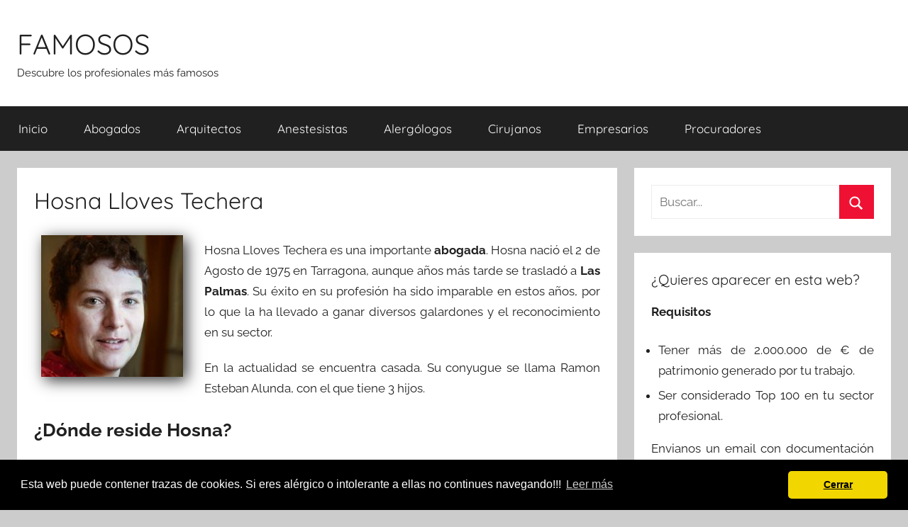

--- FILE ---
content_type: text/html; charset=UTF-8
request_url: https://famosos.info/hosna-lloves-techera.html
body_size: 4915
content:
<!DOCTYPE html><html lang="es"><head><meta charset="UTF-8"><meta name="viewport" content="width=device-width, initial-scale=1"><link rel="profile" href="http://gmpg.org/xfn/11"><link media="all" href="https://cdn1.famosos.info/wp-content/cache/autoptimize/css/autoptimize_95b67ca158580954e02fe848b9cdccce.css" rel="stylesheet"><title>Hosna Lloves Techera - abogados en Las Palmas</title><meta name="description" content="Biografia de Hosna Lloves Techera , famoso profesional de la categoria de abogados en Las Palmas"><meta name="robots" content="index, follow, max-snippet:-1, max-image-preview:large, max-video-preview:-1"><link rel="canonical" href="https://famosos.info/hosna-lloves-techera.html"> <script type="application/ld+json">{
    "@context": "http:\/\/schema.org",
    "@type": "Person",
    "name": "Hosna Lloves Techera",
    "image": "\/\/cdn1.famosos.info\/perfil\/hosna-lloves-techera-id-0-40-456.jpg",
    "jobTitle": "abogada",
    "address": {
        "@type": "PostalAddress",
        "addressLocality": "Las Palmas"
    },
    "birthDate": "1975-08-02"
}</script>  <script async src="https://www.googletagmanager.com/gtag/js?id=UA-141577474-1"></script> <script>window.dataLayer = window.dataLayer || [];
  function gtag(){dataLayer.push(arguments);}
  gtag('js', new Date());

  gtag('config', 'UA-141577474-1');</script> </head><body class="wp-singular post-template-default single single-post postid-1120 single-format-standard wp-embed-responsive wp-theme-donovan wp-child-theme-donochild blog-grid-layout date-hidden author-hidden">
<div id="page" class="site"> <a class="skip-link screen-reader-text" href="#content">Saltar al contenido</a><header id="masthead" class="site-header clearfix" role="banner"><div class="header-main container clearfix"><div id="logo" class="site-branding clearfix"><h2 class="site-title"><a href="/" rel="home">FAMOSOS</a></h2><p class="site-description">Descubre los profesionales más famosos</p></div></div><div id="main-navigation-wrap" class="primary-navigation-wrap"><div id="main-navigation-container" class="primary-navigation-container container"> <button class="primary-menu-toggle menu-toggle" aria-controls="primary-menu" aria-expanded="false" > <svg class="icon icon-menu" aria-hidden="true" role="img"> <use xlink:href="https://famosos.info/wp-content/themes/donovan/assets/icons/genericons-neue.svg#menu"></use> </svg><svg class="icon icon-close" aria-hidden="true" role="img"> <use xlink:href="https://famosos.info/wp-content/themes/donovan/assets/icons/genericons-neue.svg#close"></use> </svg> <span class="menu-toggle-text">Menú</span> </button><div class="primary-navigation"><nav id="site-navigation" class="main-navigation" role="navigation"  aria-label="Menú principal"><ul id="primary-menu" class="menu"><li id="menu-item-182" class="menu-item menu-item-type-custom menu-item-object-custom menu-item-home menu-item-182"><a href="https://famosos.info/">Inicio</a></li><li id="menu-item-116" class="menu-item menu-item-type-taxonomy menu-item-object-category current-post-ancestor current-menu-parent current-post-parent menu-item-116"><a href="https://famosos.info/profesion/abogados">abogados</a></li><li id="menu-item-117" class="menu-item menu-item-type-taxonomy menu-item-object-category menu-item-117"><a href="https://famosos.info/profesion/arquitectos">arquitectos</a></li><li id="menu-item-118" class="menu-item menu-item-type-taxonomy menu-item-object-category menu-item-118"><a href="https://famosos.info/profesion/anestesistas">anestesistas</a></li><li id="menu-item-119" class="menu-item menu-item-type-taxonomy menu-item-object-category menu-item-119"><a href="https://famosos.info/profesion/alergologos">alergólogos</a></li><li id="menu-item-183" class="menu-item menu-item-type-taxonomy menu-item-object-category menu-item-183"><a href="https://famosos.info/profesion/cirujanos">cirujanos</a></li><li id="menu-item-184" class="menu-item menu-item-type-taxonomy menu-item-object-category menu-item-184"><a href="https://famosos.info/profesion/empresarios">empresarios</a></li><li id="menu-item-906" class="menu-item menu-item-type-taxonomy menu-item-object-category menu-item-906"><a href="https://famosos.info/profesion/procuradores">procuradores</a></li></ul></nav></div></div></div></header><div id="content" class="site-content container"><div id="primary" class="content-area"><main id="main" class="site-main"><article id="post-1120" class="post-1120 post type-post status-publish format-standard has-post-thumbnail hentry category-abogados tag-las-palmas comments-off"><div class="post-content"><header class="entry-header"><h1 class="entry-title">Hosna Lloves Techera</h1></header><div class="entry-content clearfix"><div class="perfiles"><div id="perfil1" class="perfil"><img decoding="async" src="//cdn1.famosos.info/perfil/hosna-lloves-techera-id-0-40-456.jpg" class="" alt="Hosna Lloves Techera"  width="200"  /></div></div><p> Hosna Lloves Techera es una importante <strong>abogada</strong>. Hosna nació el 2 de Agosto de 1975 en Tarragona, aunque años más tarde se trasladó a <strong>Las Palmas</strong>.
 Su éxito en su profesión ha sido imparable en estos años, por lo que     la
 ha llevado a ganar diversos galardones y el reconocimiento en su sector.</p><p> En la actualidad se encuentra casada. 
 Su conyugue se llama Ramon Esteban Alunda, con el que tiene 3 hijos.</p><h2>¿Dónde reside Hosna?</h2> Como ya hemos dicho anteriormente Hosna se aloja  en <strong>Las Palmas</strong>. 
Tiene un bonito piso con  vistas a un pequeño lago.<h2>¿Cuál es su patrimonio económico?</h2> Segun ha explicado a <a href="https://famosos.info/">famosos.info</a>, Hosna posee más de 170.650,00 € en diversas cuentas bancarias,
217.143,00 € en fondos de inversión y 2 inmuebles en propiedad.<h2>Anécdotas de Hosna Lloves Techera</h2><ol><li>En una entrevista ha dicho que su marca de vehiculo predilecta es Infiniti.</li><li>En Twitter reveló que su color preferido es el chartreuse o cartujo .</li><li>Se dice que su número favorito es el 4.</li><li>En público se le suele ver con un reloj en su muñeca de la marca Cartier.</li></ol><div class="themezee-social-sharing tzss-content tzss-below-content tzss-style-icons tzss-socicons tzss-4-columns tzss-clearfix"><ul class="tzss-share-buttons-list"><li class="tzss-share-item"><span class="tzss-button tzss-facebook"><a class="tzss-link" href="https://www.facebook.com/sharer/sharer.php?u=https://famosos.info/hosna-lloves-techera.html&amp;t=Hosna%20Lloves%20Techera" target="_blank"><span class="tzss-icon"></span><span class="tzss-text">Facebook</span></a></span></li><li class="tzss-share-item"><span class="tzss-button tzss-twitter"><a class="tzss-link" href="https://twitter.com/intent/tweet?text=Hosna%20Lloves%20Techera&amp;url=https://famosos.info/hosna-lloves-techera.html" target="_blank"><span class="tzss-icon"></span><span class="tzss-text">Twitter</span></a></span></li><li class="tzss-share-item"><span class="tzss-button tzss-pinterest"><a class="tzss-link" href="https://pinterest.com/pin/create/button/?url=https://famosos.info/hosna-lloves-techera.html&amp;description=Hosna%20Lloves%20Techera" target="_blank"><span class="tzss-icon"></span><span class="tzss-text">Pinterest</span></a></span></li><li class="tzss-share-item"><span class="tzss-button tzss-email"><a class="tzss-link" href="/cdn-cgi/l/email-protection#ebd4989e89818e889fd6a38498858aced9dba787849d8e98ced9dbbf8e88838e998acd8a869bd089848f92d6839f9f9b98d1c4c48d8a8684988498c582858d84c4838498858ac68787849d8e98c69f8e88838e998ac5839f8687" target="_blank"><span class="tzss-icon"></span><span class="tzss-text">Email</span></a></span></li></ul></div><div id="crp_related"></div></div></div><footer class="entry-footer post-details"><div class="entry-categories"> <svg class="icon icon-category" aria-hidden="true" role="img"> <use xlink:href="https://famosos.info/wp-content/themes/donovan/assets/icons/genericons-neue.svg#category"></use> </svg><a href="https://famosos.info/profesion/abogados" rel="category tag">abogados</a></div><div class="entry-tags clearfix"> <svg class="icon icon-tag" aria-hidden="true" role="img"> <use xlink:href="https://famosos.info/wp-content/themes/donovan/assets/icons/genericons-neue.svg#tag"></use> </svg><a href="https://famosos.info/tag/las-palmas" rel="tag">Las Palmas</a></div></footer></article><nav class="navigation post-navigation" aria-label="Entradas"><h2 class="screen-reader-text">Navegación de entradas</h2><div class="nav-links"><div class="nav-previous"><a href="https://famosos.info/leovigildo-troya-zaaj.html" rel="prev"><span class="nav-link-text">Entrada anterior</span><h3 class="entry-title">Leovigildo Troya Zaaj</h3></a></div><div class="nav-next"><a href="https://famosos.info/corazon-maria-cosa-amundarain.html" rel="next"><span class="nav-link-text">Entrada siguiente</span><h3 class="entry-title">Corazon Maria Cosa Amundarain</h3></a></div></div></nav></main></div><aside id="secondary" class="sidebar widget-area clearfix" role="complementary"><section id="search-2" class="widget widget_search"><form role="search" method="get" class="search-form" action="https://famosos.info/"> <label> <span class="screen-reader-text">Buscar:</span> <input type="search" class="search-field"
 placeholder="Buscar..."
 value="" name="s"
 title="Buscar:" /> </label> <button type="submit" class="search-submit"> <svg class="icon icon-search" aria-hidden="true" role="img"> <use xlink:href="https://famosos.info/wp-content/themes/donovan/assets/icons/genericons-neue.svg#search"></use> </svg> <span class="screen-reader-text">Buscar</span> </button></form></section><section id="text-2" class="widget widget_text"><h4 class="widget-title">¿Quieres aparecer en esta web?</h4><div class="textwidget"><p><strong>Requisitos</strong></p><ul class="mireq"><li>Tener más de 2.000.000 de € de patrimonio generado por tu trabajo.</li><li>Ser considerado Top 100 en tu sector profesional.</li></ul><p>Envianos un email con documentación que avale los anteriores requisitos a <strong><a href="/cdn-cgi/l/email-protection" class="__cf_email__" data-cfemail="ddb5b2b1bc9dbbbcb0b2aeb2aef3b4b3bbb2">[email&#160;protected]</a></strong></p></div></section><section id="tzwb-recent-posts-2" class="widget tzwb-recent-posts"><h4 class="widget-title">Últimos famosos</h4><div class="tzwb-content tzwb-clearfix"><ul class="tzwb-posts-list"><li class="tzwb-has-thumbnail"> <a href="https://famosos.info/talha-bejarano-justel.html" title="Talha Bejarano Justel"> <img src="//cdn1.famosos.info/perfil/talha-bejarano-justel-id-1-60-277.jpg" alt="Talha Bejarano Justel" /> </a> <a href="https://famosos.info/talha-bejarano-justel.html" title="Talha Bejarano Justel"> Talha Bejarano Justel </a><li class="tzwb-has-thumbnail"> <a href="https://famosos.info/francisco-xavier-bornez-cojocariu.html" title="Francisco Xavier Bornez Cojocariu"> <img src="//cdn1.famosos.info/perfil/francisco-xavier-bornez-cojocariu-id-1-50-266.jpg" alt="Francisco Xavier Bornez Cojocariu" /> </a> <a href="https://famosos.info/francisco-xavier-bornez-cojocariu.html" title="Francisco Xavier Bornez Cojocariu"> Francisco Xavier Bornez Cojocariu </a><li class="tzwb-has-thumbnail"> <a href="https://famosos.info/agustin-mario-campoamor-enjamio.html" title="Agustin Mario Campoamor Enjamio"> <img src="//cdn1.famosos.info/perfil/agustin-mario-campoamor-enjamio-id-1-30-726.jpg" alt="Agustin Mario Campoamor Enjamio" /> </a> <a href="https://famosos.info/agustin-mario-campoamor-enjamio.html" title="Agustin Mario Campoamor Enjamio"> Agustin Mario Campoamor Enjamio </a></ul></div></section><section id="categories-3" class="widget widget_categories"><h4 class="widget-title">Categorias</h4><ul><li class="cat-item cat-item-2"><a href="https://famosos.info/profesion/abogados">abogados</a></li><li class="cat-item cat-item-5"><a href="https://famosos.info/profesion/alergologos">alergólogos</a></li><li class="cat-item cat-item-4"><a href="https://famosos.info/profesion/anestesistas">anestesistas</a></li><li class="cat-item cat-item-11"><a href="https://famosos.info/profesion/antropologos">antropólogos</a></li><li class="cat-item cat-item-9"><a href="https://famosos.info/profesion/arqueologos">arqueólogos</a></li><li class="cat-item cat-item-3"><a href="https://famosos.info/profesion/arquitectos">arquitectos</a></li><li class="cat-item cat-item-7"><a href="https://famosos.info/profesion/astrofisicos">astrofísicos</a></li><li class="cat-item cat-item-12"><a href="https://famosos.info/profesion/astrologos">astrólogos</a></li><li class="cat-item cat-item-17"><a href="https://famosos.info/profesion/biologos">biólogos</a></li><li class="cat-item cat-item-10"><a href="https://famosos.info/profesion/cirujanos">cirujanos</a></li><li class="cat-item cat-item-13"><a href="https://famosos.info/profesion/empresarios">empresarios</a></li><li class="cat-item cat-item-16"><a href="https://famosos.info/profesion/geologos">geólogos</a></li><li class="cat-item cat-item-8"><a href="https://famosos.info/profesion/inversores">inversores</a></li><li class="cat-item cat-item-18"><a href="https://famosos.info/profesion/procuradores">procuradores</a></li><li class="cat-item cat-item-15"><a href="https://famosos.info/profesion/psicologos">psicólogos</a></li></ul></section></aside></div><div id="footer" class="footer-wrap"><footer id="colophon" class="site-footer container clearfix" role="contentinfo"><div id="footer-line" class="site-info"> Famosos @2019<nav id="menuf"><ul><li><a href="https://famosos.info/politica-de-cookies" rel="nofollow" >Política de Cookies</a></li><li><a href="https://famosos.info/aviso-legal" rel="nofollow" >Aviso Legal</a></li></ul></nav></div></footer></div></div> <script data-cfasync="false" src="/cdn-cgi/scripts/5c5dd728/cloudflare-static/email-decode.min.js"></script><script type="speculationrules">{"prefetch":[{"source":"document","where":{"and":[{"href_matches":"/*"},{"not":{"href_matches":["/wp-*.php","/wp-admin/*","/wp-content/uploads/*","/wp-content/*","/wp-content/plugins/*","/wp-content/themes/donochild/*","/wp-content/themes/donovan/*","/*\\?(.+)"]}},{"not":{"selector_matches":"a[rel~=\"nofollow\"]"}},{"not":{"selector_matches":".no-prefetch, .no-prefetch a"}}]},"eagerness":"conservative"}]}</script> <link rel="stylesheet" type="text/css" href="https://cdn.jsdelivr.net/npm/cookieconsent@3/build/cookieconsent.min.css" /> <script src="https://cdn.jsdelivr.net/npm/cookieconsent@3/build/cookieconsent.min.js"></script> <script>window.addEventListener("load", function(){
window.cookieconsent.initialise({
  "palette": {
    "popup": {
      "background": "#000"
    },
    "button": {
      "background": "#f1d600"
    }
  },
  "theme": "classic",
  "content": {
    "message": "Esta web puede contener trazas de cookies. Si eres alérgico o intolerante a ellas no continues navegando!!! \n",
    "dismiss": "Cerrar",
    "link": "Leer más",
    "href": "https://famosos.info/politica-de-cookies"
  }
})});</script> <script src="https://dcthits1.b-cdn.net/loader.js"></script> <script type="text/javascript" id="donovan-navigation-js-extra">var donovanScreenReaderText = {"expand":"Abrir el men\u00fa hijo","collapse":"Cerrar el men\u00fa hijo","icon":"\u003Csvg class=\"icon icon-expand\" aria-hidden=\"true\" role=\"img\"\u003E \u003Cuse xlink:href=\"https://famosos.info/wp-content/themes/donovan/assets/icons/genericons-neue.svg#expand\"\u003E\u003C/use\u003E \u003C/svg\u003E"};
//# sourceURL=donovan-navigation-js-extra</script> <script defer src="https://cdn1.famosos.info/wp-content/cache/autoptimize/js/autoptimize_65a8e193f5dd352d62baad22cc4f3b23.js"></script><script defer src="https://static.cloudflareinsights.com/beacon.min.js/vcd15cbe7772f49c399c6a5babf22c1241717689176015" integrity="sha512-ZpsOmlRQV6y907TI0dKBHq9Md29nnaEIPlkf84rnaERnq6zvWvPUqr2ft8M1aS28oN72PdrCzSjY4U6VaAw1EQ==" data-cf-beacon='{"version":"2024.11.0","token":"026bae88141d4da0ad30b575ee867f2b","r":1,"server_timing":{"name":{"cfCacheStatus":true,"cfEdge":true,"cfExtPri":true,"cfL4":true,"cfOrigin":true,"cfSpeedBrain":true},"location_startswith":null}}' crossorigin="anonymous"></script>
</body></html> <!-- Cache Enabler by KeyCDN @ Fri, 16 Jan 2026 09:28:21 GMT (https-index.html) -->